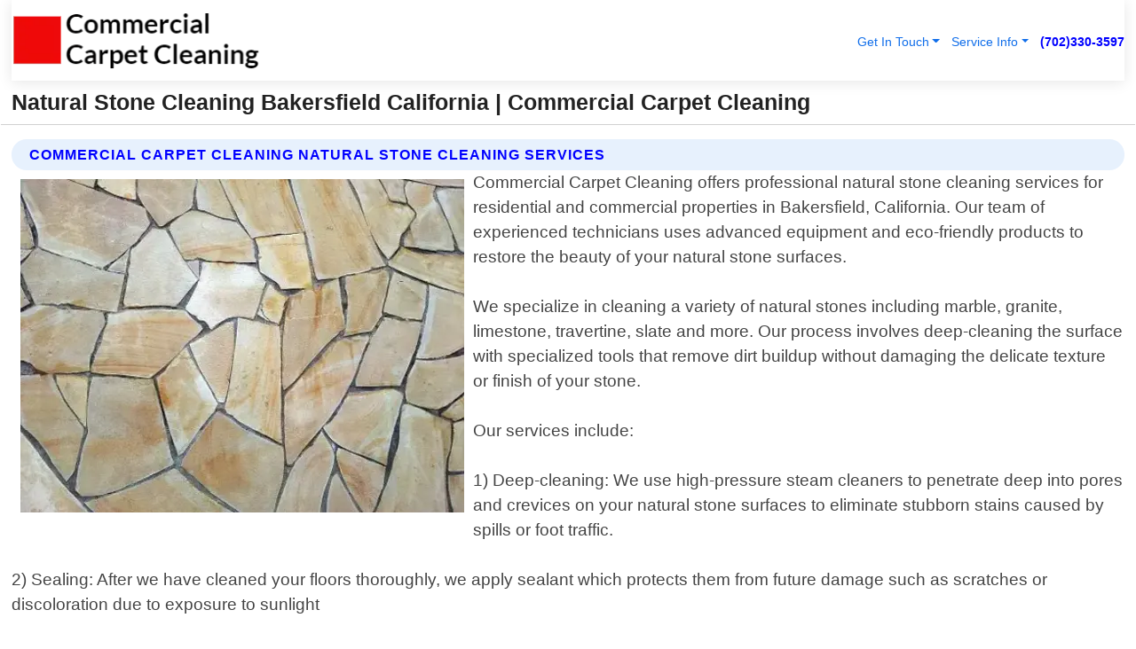

--- FILE ---
content_type: text/html; charset=utf-8
request_url: https://www.commercial-carpetcleaning.com/natural-stone-cleaning-bakersfield-california
body_size: 14557
content:

<!DOCTYPE html>
<html lang="en">
<head id="HeaderTag"><link rel="preconnect" href="//www.googletagmanager.com/" /><link rel="preconnect" href="//www.google-analytics.com" /><link rel="preconnect" href="//maps.googleapis.com/" /><link rel="preconnect" href="//maps.gstatic.com/" /><title>
	Natural Stone Cleaning Bakersfield California
</title><meta charset="utf-8" /><meta content="width=device-width, initial-scale=1.0" name="viewport" /><link id="favicon" href="/Content/Images/1408/FAVICON.png" rel="icon" /><link id="faviconapple" href="/assets/img/apple-touch-icon.png" rel="apple-touch-icon" /><link rel="preload" as="script" href="//cdn.jsdelivr.net/npm/bootstrap@5.3.1/dist/js/bootstrap.bundle.min.js" />
<link rel="canonical" href="https://www.commercial-carpetcleaning.com/natural-stone-cleaning-bakersfield-california" /><meta name="title" content="Natural Stone Cleaning Bakersfield California " /><meta name="description" content="Natural Stone Cleaning Bakersfield California by Commercial Carpet Cleaning, A Professional Carpet Cleaning Services" /><meta name="og:title" content="Natural Stone Cleaning Bakersfield California " /><meta name="og:description" content="Natural Stone Cleaning Bakersfield California by Commercial Carpet Cleaning, A Professional Carpet Cleaning Services" /><meta name="og:site_name" content="https://www.Commercial-CarpetCleaning.com" /><meta name="og:type" content="website" /><meta name="og:url" content="https://www.commercial-carpetcleaning.com/natural-stone-cleaning-bakersfield-california" /><meta name="og:image" content="https://www.Commercial-CarpetCleaning.com/Content/Images/1408/LOGO.webp" /><meta name="og:image:alt" content="Commercial Carpet Cleaning Logo" /><meta name="geo.region" content="US-CA"/><meta name="geo.placename" content="BAKERSFIELD" /><meta name="geo.position" content="35.3736;-119.018" /><meta name="ICBM" content="35.3736,-119.018" /><script type="application/ld+json">{"@context": "https://schema.org","@type": "LocalBusiness","name": "Commercial Carpet Cleaning","address": {"@type": "PostalAddress","addressLocality": "Las Vegas","addressRegion": "NV","postalCode": "89178","addressCountry": "US"},"priceRange":"$","image": "https://www.Commercial-CarpetCleaning.com/content/images/1408/logo.png","email": "support@Commercial-CarpetCleaning.com","telephone": "+17023303597","url": "https://www.commercial-carpetcleaning.com/bakersfield-california-services","@id":"https://www.commercial-carpetcleaning.com/bakersfield-california-services","paymentAccepted": [ "cash","check","credit card", "invoice" ],"openingHours": "Mo-Su 00:00-23:59","openingHoursSpecification": [ {"@type": "OpeningHoursSpecification","dayOfWeek": ["Monday","Tuesday","Wednesday","Thursday","Friday","Saturday","Sunday"],"opens": "00:00","closes": "23:59"} ],"geo": {"@type": "GeoCoordinates","latitude": "36.1753","longitude": "-115.1364"},"hasOfferCatalog": {"@context": "http://schema.org","@type": "OfferCatalog","name": "Carpet Cleaning services","@id": "https://www.commercial-carpetcleaning.com/natural-stone-cleaning-bakersfield-california","itemListElement":[ { "@type":"OfferCatalog", "name":"Commercial Carpet Cleaning Services","itemListElement": []}]},"areaServed":[{ "@type":"City","name":"Bakersfield California","@id":"https://www.commercial-carpetcleaning.com/bakersfield-california-services"}]}</script></head>
<body id="body" style="display:none;font-family: Arial !important; width: 100% !important; height: 100% !important;">
    
    <script src="https://code.jquery.com/jquery-3.7.1.min.js" integrity="sha256-/JqT3SQfawRcv/BIHPThkBvs0OEvtFFmqPF/lYI/Cxo=" crossorigin="anonymous" async></script>
    <link rel="preload" as="style" href="//cdn.jsdelivr.net/npm/bootstrap@5.3.1/dist/css/bootstrap.min.css" onload="this.onload=null;this.rel='stylesheet';" />
    <link rel="preload" as="style" href="/resource/css/master.css" onload="this.onload=null;this.rel='stylesheet';" />

    <form method="post" action="./natural-stone-cleaning-bakersfield-california" id="mainForm">
<div class="aspNetHidden">
<input type="hidden" name="__VIEWSTATE" id="__VIEWSTATE" value="svUutmffcMEae/DaevjBAL5Ijcz4VHMYS2dI8N0jzcz+/tD+tiqPOcVA4FI+3JHj3BufCcuCQt+pGOLgvjRLhB0WL98+ut80hXZVw28EHRE=" />
</div>

<div class="aspNetHidden">

	<input type="hidden" name="__VIEWSTATEGENERATOR" id="__VIEWSTATEGENERATOR" value="1B59457A" />
	<input type="hidden" name="__EVENTVALIDATION" id="__EVENTVALIDATION" value="T2t2mx8pwtXHhV0p4zH6YKH1GNyMUN91mnVJKOmEtnRG1YImtk7CTSMLvwl76u4QzCeE1hyR3eMMfPeybnVx9TJhTOrzyFN5rTGoMa44D7uY/TsbSR3XB/VyAzv06Qs701ZIo2C1/rqnohzftu58XtGM2zsRhW2tM+39NgF/2KmoKj/LAxua0atjZwSXJSozaA6SdqJ4tibJ5gftae4ZeS3z9ArXAuEaVKtLt3m8LsHxs88zAG7x8KhHjMPspf9LG2nmOzgnKeHr21WGxlz//H12aHKRvEKWZGpf2Cf2e6B53ztIurOmzs/b1+Bkn+jj6eUhTBWj2q0/AmNPH2HZWCB85BAN7ldxIXc2M6/8a+um7wampWQ89B2cBmZQfrp5K7DgazGOV6E8u1lGyASmDVyxjE/bO2yIi22mtA5zk2jNNzUBchQuWPR5pWmx5wwVWzYnw8KYEKSbxaUhB6Kdobb0TRUrJV7xR7pax66VKQDQs7aRGy/LySgfV/5LQ+UotuVpDTsKrixO8kqNg7Gp97FS4s8CK/4WOMxek10ohtguENF8XPUYgda68tPS+flFV1W3TvywgoxfzgLwsq7y+UBvfhwQkWiZHwzxdseNH4VF6uJIdDvNcE3TPblmoUu7rkP/1sQqAMzbhXIntcblrQjs70jLT2r8Ecb159qM7MaxOLHMXBhRUBej1MBZLhG0/QcA5b77ERVAuhp32Cl4st9EPh2K4uLLcbyS7ZMXqZSraE//EINfa/YHMz2tfCOhEfftb3+BH+bwI1D28EomdpMfyHW3PA4EbTozU/5MNg/4fRCBQ789Phx/HZa63dsFMVUCve9jpL3dg8ylVlAYrJiWknBzMcV0K4K4gG6PnwPnee3iBUHxiuGZqHoPotA/dQ8hfapviO3heXwcyyPzaCWXVQrsGSncwzbqRaHfoNKgjvawmLzYF21ZeyqzYnppj+dOfX6eQOYn4swEBKeVLWVPIrTwko/T7zoR6iZkGWNp9fqUVCtuYbD34UE2HvFZgYWGER4M2rvIq9iRhtCL9lb34reFtXyO6fxbo1ZiWN/gpM1QY298IWswtSAYJ4rXMOpJVKKYHV2lNXvkbItPq4Ieg6ftYaasJlTF5sBlM63+P4UQ0HQehiGRaUlqTFhc1f6P+mdUOonzzxrnDa1MZ9G5j4pTaty1hx6JJcMnvTuicxkJiaR+IbRxGu+9FGnsSeCbNqRkYUIbKtsRdpnZpjg4c5OTYSVduEHYGyq/IWrhjiUjfLD+4KNbofaXbXOAND9Eg1BwmrQaj/B2FU7XobVQZCds7KPq41Chb39aI0Cc3XUeVZOMXBzUwCb526o7DH86eHQrlVjmIbxJNjFgsW1jaf1HqPPxvEsW7DqHrQLgQ7Mzu3cFfdGXF144wTUWZxy8iN6lU71C8IKwyVCXHDSqZmdyTJjT8rZt0iHRIQ3g9/mm00Axvt8qNpi+1zG6Ipom94Zv+7ZyF4P4A/PbTk8zwpNyd0WL4QH9uGb4Mnjq+Iai2qrfed6BJFabG7SkO4MRoFb22E3McWZ7LJY0Ma4gaWRN6YrUkUXoifNrk2X4+mdHRxrTEFDnTSiF15nfNJrc1yIk/PqAdWvi70RL+Dhx5xjd6uf2PJ4un0FOASe1riU6A7eN7AFS4Rjt1f0uJcWTi2P6x4CLPzsGhqE8w4iJUvOyD+QWKnPALOJkHjLHqw5kezi+phIS2NpjtlHqrNZJmFi3zyMpLMnSA+2uad6GdtSx96ygHHArLsUy8yE2ozW259BfSGKjYj/ZTyJLLbVd43JVsa9nUK+dQf1HYnuNY83oi9DfKDjdMSddDc1O45t1vlz3deVu0LhI9q+uWh4OxABf6q2TC6S6dDsAfFgZluy7i04hqQA4rQwmFU61AkPV3+dLzjNh6Jzyl653YRSUtBpjcQK7BlssfEFLhV8A3H+HHezYjieWK1KaIunaSMC/gTsni9w2c/m/cPfiOO0LTIKUOj9UnityG2qzafA4snWfMrj1StWsm456BqRy1BHGcUXXKxlG9AoJpYyu2PhMj66HV7hfhrAXEPBbdhFb4rOpo1WKyhyzRD/5jCnE239bZijE3yMPgHVLZcVtdrz2lmA2z0j9p2A+X0UUaxkxNrScUv7SRyNev5ehcGNA+Q9FPUVuCvHOogFExD8sQNprYw5nPLBAm2LXn9lmI3RKFARcUTBHKCID/4+4g15KK8CyZFnjgOEWLo6PkRdPz30N2hvFO3DcdK9IM8fx9Qxp1zQo1CEeKL3wJcNVQ8LpcpMVDOuoPN2SqR49DcL+0OVzmnPaazjRDPu2F6CL1CQoTtJlLZFdj+Z+f/jN6XigKNmeTt3XGhz/7jsj3xjJYplMZW5dtxnLwTiLw9fAbTScHgdzdaOZErJ4SaJsnON1oHngMiZ59g76jeNQpHs1pyw/0JFNbvOrdqumqGPIE2XtHJaNKsNPVaCEJpd8XxMV357WgJFUsSelp2ZIhPSsqXLnWHaOJ753JRTOIFKUWkJDk/8hjTwj35vKAXq3SlJH6aQmovhG2WhpGHt2z6ZdeX6ZeG6QbEYTwtPcL+Ob5AkGvHprSuQ/pfNZBADia1NL5mILi4qqN+0+9F+pNRVVPv/Ly/8rjuJEd1hDqRfU9VprQbm3Df2Ra+kzXLrL51p/jfw1R1lYdUtoH9R/FXq71sRPRgz2tmU/RsMelQF6D9V7RM+Nfik4apqwdwKhja94r9mjL26okXHSS6pQ9cNm4/T8khaYglWbf+565ilMWtz1FDVAWbhFyxILtKq0HTb7lv+Kv0jPtdUHp28Pq12aq4Ts1XBRAmwtRL2eFmSe8QtdNOjmoFKie2Gscg8sTc7zHbUyk1GPFV6hHno09eQgLY/a3KCj1PaeHdQuMtrqv4WQGkYjLdPAojK6eL1ZcrXBzc9EdQhKzRUevlTHXafLPOImZ1tv364hcN014h/dhnrw9RkWsIqlnjDaubMQ4uURJRaKWuSN4qXO7t1ttQaoz96ziuPLP1/EEIc6krcbuudqEdgtFwxMVyx6u92S6KTvB+w1K1aG0a6XSiPa5PdsoBvttJihaoyLaKdK1lEBCuGiH5eraB2cjDEWcHM5hI7tuM+9y6nyA42AEZwLAYyI" />
</div>
        <div id="ButtonsHidden" style="display:none;">
            <input type="submit" name="ctl00$ContactMessageSend" value="Send Contact Message Hidden" id="ContactMessageSend" />
        </div>
        <input name="ctl00$contact_FirstName" type="hidden" id="contact_FirstName" />
        <input name="ctl00$contact_LastName" type="hidden" id="contact_LastName" />
        <input name="ctl00$contact_EmailAddress" type="hidden" id="contact_EmailAddress" />
        <input name="ctl00$contact_PhoneNumber" type="hidden" id="contact_PhoneNumber" />
        <input name="ctl00$contact_Subject" type="hidden" id="contact_Subject" />
        <input name="ctl00$contact_Message" type="hidden" id="contact_Message" />
        <input name="ctl00$contact_ZipCode" type="hidden" id="contact_ZipCode" />
        <input type="hidden" id="masterJsLoad" name="masterJsLoad" value="" />
        <input name="ctl00$ShowConnectorModal" type="hidden" id="ShowConnectorModal" value="true" />
        <input name="ctl00$UseChatModule" type="hidden" id="UseChatModule" />
        <input name="ctl00$metaId" type="hidden" id="metaId" value="1408" />
        <input name="ctl00$isMobile" type="hidden" id="isMobile" />
        <input name="ctl00$affId" type="hidden" id="affId" />
        <input name="ctl00$referUrl" type="hidden" id="referUrl" />
        <input name="ctl00$businessId" type="hidden" id="businessId" value="10010155" />
        <input name="ctl00$stateId" type="hidden" id="stateId" />
        <input name="ctl00$businessPublicPhone" type="hidden" id="businessPublicPhone" />
        <input type="hidden" id="cacheDate" value="1/31/2026 9:58:35 PM" />
        <input name="ctl00$BusinessIndustryPriceCheckIsAffiliate" type="hidden" id="BusinessIndustryPriceCheckIsAffiliate" value="0" />
        
        <div class="form-group">
            <header id="header" style="padding: 0 !important;"><nav class="navbar navbar-expand-sm bg-white navbar-light"><a class="navbar-brand" href="/home" title="Commercial Carpet Cleaning Carpet Cleaning Services"><img src="/content/images/1408/logo.webp" class="img-fluid imgmax500" width="500" height="auto" alt="Commercial Carpet Cleaning Carpet Cleaning Services" style="height: calc(60px + 0.390625vw) !important;width:auto;" title="Commercial Carpet Cleaning Logo"></a> <div class="collapse navbar-collapse justify-content-end" id="collapsibleNavbar"> <ul class="navbar-nav"> <li class="nav-item dropdown"> &nbsp; <a class="navlink dropdown-toggle" href="#" role="button" data-bs-toggle="dropdown">Get In Touch</a>&nbsp; <ul class="dropdown-menu"><li><a class="dropdown-item" href="/about" title="About Commercial Carpet Cleaning">About Us</a></li><li><a class="dropdown-item" href="/contact" title="Contact Commercial Carpet Cleaning">Contact Us</a></li><li><a class="dropdown-item" href="#" onclick="openInstaConnectModal();" title="Instantly Connect With Commercial Carpet Cleaning">InstaConnect With Us</span></li><li><a class="dropdown-item" href="/quoterequest" title="Request A Quote From {meta.CompanyName}">Request A Quote</a></li></ul> </li> <li class="nav-item dropdown"> &nbsp;<a class="navlink dropdown-toggle" href="#" role="button" data-bs-toggle="dropdown">Service Info</a>&nbsp; <ul class="dropdown-menu"> <li><a class="dropdown-item" href="/ourservices" title="Commercial Carpet Cleaning Services">Services</a></li><li><a class="dropdown-item" href="/serviceareas" title="Commercial Carpet Cleaning Service Area">Service Area</a></li></ul> </li></ul> </div><div><button class="navbar-toggler" type="button" data-bs-toggle="collapse" data-bs-target="#collapsibleNavbar" title="show navigation menu"> <span class="navbar-toggler-icon"></span></button>&nbsp;<span class="navlink fontbold" style="color:blue !important;" onclick="openInstaConnectModal();" title="Click to have us call you">(702)330-3597</span></div></nav></header>

            <div id="topNav" class="hdrNav"></div>

            <h1 id="H1Tag" class="h1Main">Natural Stone Cleaning Bakersfield California  | Commercial Carpet Cleaning</h1>
            <h2 id="H2Tag" class="h2Main">Commercial Carpet Cleaning - Natural Stone Cleaning in Bakersfield California</h2>


            <div id="hero" class="row" style="display: none;">
                

            </div>
            <div id="main" class="row">
                <hr />
                
    <div id="MAINCONTENT_MainContent"><div class="section-title"><h2 class="h2Main">Commercial Carpet Cleaning Natural Stone Cleaning Services </h2></div><picture><source data-srcset="/images/1408/natural-stone-cleaning-bakersfield-california.webp" type="image/webp" srcset="data:,1w"/><source data-srcset="/images/1408/natural-stone-cleaning-bakersfield-california.jpg" type="image/jpeg" srcset="data:,1w"/><img crossorigin="anonymous" src="/images/1408/natural-stone-cleaning-bakersfield-california.webp" class="textWrap img-fluid imgmax500" alt="Natural-Stone-Cleaning--in-Bakersfield-California-natural-stone-cleaning-bakersfield-california.jpg-image" title="Natural-Stone-Cleaning--in-Bakersfield-California-natural-stone-cleaning-bakersfield-california.jpg"/></picture><p>Commercial Carpet Cleaning offers professional natural stone cleaning services for residential and commercial properties in Bakersfield, California. Our team of experienced technicians uses advanced equipment and eco-friendly products to restore the beauty of your natural stone surfaces.<br/><br/>We specialize in cleaning a variety of natural stones including marble, granite, limestone, travertine, slate and more. Our process involves deep-cleaning the surface with specialized tools that remove dirt buildup without damaging the delicate texture or finish of your stone.<br/><br/>Our services include:<br/><br/>1) Deep-cleaning: We use high-pressure steam cleaners to penetrate deep into pores and crevices on your natural stone surfaces to eliminate stubborn stains caused by spills or foot traffic.<br/><br/>2) Sealing: After we have cleaned your floors thoroughly, we apply sealant which protects them from future damage such as scratches or discoloration due to exposure to sunlight<br/><br/>3) Polishing: If you want an extra shine on top after our service is done then polishing will be perfect for you! This step helps bring out the true color depth while also adding a protective layer against wear-and-tear over time!<br/><br/>At Commercial Carpet Cleaning we understand how important it is for homeowners and business owners alike to maintain their property"s appearance. That"s why our team works hard every day providing exceptional customer service along with quality workmanship so that you can enjoy beautiful looking floors all year round!<br/><br/>Contact us today if you"re interested in scheduling an appointment with one of our expert technicians who will provide personalized attention tailored specifically towards meeting YOUR needs!</p><hr/> <section class="services"><div class="section-title"><h2 class="h2Main">Bakersfield California Services Offered</h2></div><h4><a href="/bakersfield-california-services" title="Bakersfield California Services" class="cursorpoint106eea">Bakersfield California Map</a></h4><div class="fullsize100 google-maps noborder"><iframe src="https://www.google.com/maps/embed/v1/place?key=AIzaSyBB-FjihcGfH9ozfyk7l0_OqFAZkXKyBik&q=Bakersfield California" width="600" height="450" allowfullscreen loading="lazy" referrerpolicy="no-referrer-when-downgrade" title="Bakersfield California Map"></iframe></div> View Our Full List of <a href="/BAKERSFIELD-California-Services" title="Bakersfield California Services">Bakersfield California Services</a> </section></div>

            </div>
            <footer id="footer"><hr/><div class='footer-newsletter'> <div class='row justify-content-center'> <div class='col-lg-6'> <h4>Have A Question or Need More Information?</h4> <div class='nonmob'> <div class='displaynone'><p>Enter your phone number and we'll call you right now!</p><input type='text' name='CTCPhone' id='CTCPhone' class='form-control'/></div> <button type='button' class='btn btn-primary' onclick='openInstaConnectModal();'>Contact Us Now</button> </div><div class='mob'><a class='btn-buy mob' href='tel://+1(702)330-3597' title='Click to Call Commercial Carpet Cleaning'>Call Or Text Us Now (702)330-3597</a></div></div> </div> </div> <hr/> <div class='footer-top'> <div class='row'><div class='col-lg-12 col-md-12 footer-contact'><h3>Commercial Carpet Cleaning</h3><div class='sizesmall'> <p style='color:black;'><strong>Address:</strong>Las Vegas NV 89178<br/><strong>Phone:</strong>+17023303597<br/><strong>Email:</strong>support@commercial-carpetcleaning.com<br/></p> </div> </div> <div class='row'> <div class='col-lg-12 col-md-12 footer-links'> <h4>Useful Links</h4><div class='row'><div class='col-md-3'><a href='/home' class='sizelarge' title='Commercial Carpet Cleaning Home Page'>Home</a>&nbsp;&nbsp;&nbsp; </div><div class='col-md-3'><a href='/about' class='sizelarge' title='Commercial Carpet Cleaning About Page'>About Us</a>&nbsp;&nbsp;&nbsp; </div><div class='col-md-3'><a href='/contact' class='sizelarge' title='Commercial Carpet Cleaning Contact Us Page'>Contact Us</a>&nbsp;&nbsp;&nbsp;</div><div class='col-md-3'><a href='/ourservices' class='sizelarge' title='Commercial Carpet Cleaning Services'>Services</a>&nbsp;</div></div><div class='row'><div class='col-md-3'><a href='/serviceareas' class='sizelarge' title='Commercial Carpet Cleaning Service Area'>Service Area</a>&nbsp;&nbsp;&nbsp; </div><div class='col-md-3'><a href='/termsofservice' class='sizelarge' title='Commercial Carpet Cleaning Terms of Service'>Terms of Service</a>&nbsp;&nbsp;&nbsp; </div><div class='col-md-3'><a href='/privacypolicy' class='sizelarge' title='Commercial Carpet Cleaning Privacy Policy'>Privacy Policy</a>&nbsp;&nbsp;&nbsp; </div><div class='col-md-3'><a href='/quoterequest' class='sizelarge' title='Commercial Carpet Cleaning Quote Request'>Quote Request</a>&nbsp;&nbsp;&nbsp; </div></div></div></div> </div> </div><hr/> <div class='py-4'><div class='sizesmalldarkgrey'>This site serves as a free service to assist homeowners in connecting with local service contractors. All contractors are independent, and this site does not warrant or guarantee any work performed. It is the responsibility of the homeowner to verify that the hired contractor furnishes the necessary license and insurance required for the work being performed. All persons depicted in a photo or video are actors or models and not contractors listed on this site.</div><hr/><div class='copyright'>&copy; Copyright 2018-2026 <strong><span>Commercial Carpet Cleaning</span></strong>. All Rights Reserved</div> </div></footer>
        </div>
        <div class="modal fade industryPriceCheck" tabindex="1" style="z-index: 1450" role="dialog" aria-labelledby="industryPriceCheckHeader" aria-hidden="true">
            <div class="modal-dialog modal-lg centermodal">
                <div class="modal-content">
                    <div class="modal-header">
                        <div class="row">
                            <div class="col-md-12">
                                <h5 class="modal-title mt-0" id="industryPriceCheckHeader">Check Live/Current Prices By Industry & Zip Code</h5>
                            </div>
                        </div>
                        <button type="button" id="industryPriceCheckClose" class="close" data-bs-dismiss="modal" aria-hidden="true">×</button>
                    </div>
                    
                    <div class="modal-body" id="industryPriceCheckBody">
                        <div class="row">
                            <div class="col-md-6">
                                <label for="BusinessIndustryPriceCheck" class="control-label">Business Industry</label><br />
                                <select name="ctl00$BusinessIndustryPriceCheck" id="BusinessIndustryPriceCheck" tabindex="2" class="form-control">
	<option selected="selected" value="211">ACA Obamacare Insurance </option>
	<option value="194">Additional Dwelling Units</option>
	<option value="169">Air Conditioning</option>
	<option value="183">Air Duct Cleaning</option>
	<option value="37">Appliance Repair</option>
	<option value="203">Asbestos</option>
	<option value="203">Asbestos</option>
	<option value="164">Auto Body Shop</option>
	<option value="134">Auto Detailing</option>
	<option value="165">Auto Glass</option>
	<option value="207">Auto Insurance</option>
	<option value="166">Auto Repair</option>
	<option value="216">Bankruptcy Attorney</option>
	<option value="170">Bathroom Remodeling</option>
	<option value="170">Bathroom Remodeling</option>
	<option value="184">Biohazard Cleanup</option>
	<option value="137">Boat Rental</option>
	<option value="201">Cabinets</option>
	<option value="215">Car Accident Attorney</option>
	<option value="181">Carpet and Rug Dealers</option>
	<option value="43">Carpet Cleaning</option>
	<option value="171">Chimney Cleaning and Repair</option>
	<option value="232">Chiropractor</option>
	<option value="126">Commercial Cleaning</option>
	<option value="185">Commercial Remodeling</option>
	<option value="198">Computer Repair</option>
	<option value="172">Concrete</option>
	<option value="172">Concrete</option>
	<option value="172">Concrete</option>
	<option value="172">Concrete</option>
	<option value="199">Copier Repair</option>
	<option value="186">Covid Cleaning</option>
	<option value="240">Credit Repair</option>
	<option value="218">Criminal Attorney</option>
	<option value="241">Debt Relief</option>
	<option value="200">Decks</option>
	<option value="233">Dentist</option>
	<option value="234">Dermatologists</option>
	<option value="219">Divorce Attorney</option>
	<option value="195">Door Installation</option>
	<option value="236">Drug &amp; Alcohol Addiction Treatment</option>
	<option value="220">DUI Attorney</option>
	<option value="192">Dumpster Rental</option>
	<option value="74">Electrician</option>
	<option value="221">Employment Attorney</option>
	<option value="222">Family Attorney</option>
	<option value="173">Fencing</option>
	<option value="209">Final Expense Insurance</option>
	<option value="197">Fire Damage</option>
	<option value="243">Flight Booking</option>
	<option value="174">Flooring</option>
	<option value="244">Florists</option>
	<option value="223">Foreclosure Attorney</option>
	<option value="202">Foundations</option>
	<option value="132">Garage Door</option>
	<option value="155">Gutter Repair and Replacement</option>
	<option value="66">Handyman</option>
	<option value="210">Health Insurance</option>
	<option value="239">Hearing Aids</option>
	<option value="177">Heating</option>
	<option value="69">Heating and Air Conditioning</option>
	<option value="139">Home and Commercial Security</option>
	<option value="196">Home Internet</option>
	<option value="70">Home Remodeling</option>
	<option value="70">Home Remodeling</option>
	<option value="70">Home Remodeling</option>
	<option value="212">Homeowners Insurance</option>
	<option value="245">Hotels</option>
	<option value="224">Immigration Attorney</option>
	<option value="204">Insulation</option>
	<option value="31">Interior and Exterior Painting</option>
	<option value="242">IRS Tax Debt</option>
	<option value="67">Junk Removal</option>
	<option value="175">Kitchen Remodeling</option>
	<option value="163">Landscaping</option>
	<option value="63">Lawn Care</option>
	<option value="208">Life Insurance</option>
	<option value="246">Limo Services</option>
	<option value="247">Local Moving</option>
	<option value="81">Locksmith</option>
	<option value="248">Long Distance Moving</option>
	<option value="205">Masonry</option>
	<option value="82">Massage</option>
	<option value="225">Medical Malpractice Attorney</option>
	<option value="213">Medicare Supplemental Insurance</option>
	<option value="230">Mesothelioma Attorney</option>
	<option value="176">Mold Removal</option>
	<option value="182">Mold Testing</option>
	<option value="250">Mortgage Loan</option>
	<option value="249">Mortgage Loan Refinance</option>
	<option value="89">Moving</option>
	<option value="187">Paving</option>
	<option value="217">Personal Injury Attorney</option>
	<option value="93">Pest Control</option>
	<option value="214">Pet Insurance</option>
	<option value="235">Physical Therapists</option>
	<option value="133">Plumbing</option>
	<option value="237">Podiatrists</option>
	<option value="108">Pool Building and Remodeling</option>
	<option value="162">Pool Maintenance</option>
	<option value="193">Portable Toilets</option>
	<option value="161">Pressure Washing</option>
	<option value="72">Residential Cleaning</option>
	<option value="136">Roofing</option>
	<option value="188">Satellite TV</option>
	<option value="156">Security Equipment Installation</option>
	<option value="189">Self Storage</option>
	<option value="179">Siding</option>
	<option value="226">Social Security Disability Attorney</option>
	<option value="158">Solar Installation</option>
	<option value="167">Towing Service</option>
	<option value="227">Traffic Attorney</option>
	<option value="168">Tree Service</option>
	<option value="190">TV Repair</option>
	<option value="238">Veterinarians</option>
	<option value="206">Walk-In Tubs</option>
	<option value="135">Water Damage</option>
	<option value="191">Waterproofing</option>
	<option value="178">Wildlife Control</option>
	<option value="178">Wildlife Control</option>
	<option value="228">Wills &amp; Estate Planning Attorney</option>
	<option value="117">Window Cleaning</option>
	<option value="154">Windows and Doors</option>
	<option value="229">Workers Compensation Attorney</option>
	<option value="231">Wrongful Death Attorney</option>

</select>
                            </div>
                            <div class="col-md-6">
                                <label for="BusinessIndustryPriceCheckZipCode" class="control-label">Zip Code</label>
                                <input name="ctl00$BusinessIndustryPriceCheckZipCode" type="text" id="BusinessIndustryPriceCheckZipCode" tabindex="1" title="Please enter the customer 5 digit zip code." class="form-control" Placeholder="Required - Zip Code" />
                            </div>
                        </div>
                        <div class="row">
                            <div class="col-md-6">
                                <label for="BusinessIndustryPriceCheckButton" class="control-label">&nbsp; </label><br />

                                <input type="submit" name="ctl00$BusinessIndustryPriceCheckButton" value="Check Current Bid" onclick="return $(&#39;#BusinessIndustryPriceCheck&#39;).val().length>0 &amp;&amp; $(&#39;#BusinessIndustryPriceCheckZipCode&#39;).val().length>0;" id="BusinessIndustryPriceCheckButton" class="btn btn-success" />
                            </div>
                        </div>
                        <div class="row">
                            <div id="BusinessIndustryPriceCheckResult" class="col-md-12"></div>
                            <button type="button" id="industryPriceCheckOpen" class="btn btn-primary waves-effect waves-light" data-bs-toggle="modal" data-bs-target=".industryPriceCheck" style="display: none;">interact popup</button>

                        </div>
                    </div>
                </div>
            </div>
        </div>
        <div class="modal fade instaConnect" tabindex="100" style="z-index: 1450" role="dialog" aria-labelledby="instaConnectHeader" aria-hidden="true">
            <div class="modal-dialog modal-lg centermodal">
                <div class="modal-content">
                    <div class="modal-header">
                        <div class="row">
                            <div class="col-md-6">
                                <img id="ConnectorLogo" class="width100heightauto" src="/Content/Images/1408/LOGO.webp" alt="Commercial Carpet Cleaning" />
                            </div>
                        </div>
                        <button type="button" id="instaConnectClose" class="close" data-bs-dismiss="modal" aria-hidden="true">×</button>
                    </div>
                    <div class="modal-body" id="instaConnectBody">
                        <h5 id="instaConnectHeader" class="modal-title mt-0">Have Carpet Cleaning Questions or Need A Quote?  Let Us Call You Now!</h5>
                        <div style="font-size: small; font-weight: bold; font-style: italic; color: red;">For Fastest Service, Simply Text Your 5 Digit Zip Code To (702)330-3597 - We Will Call You Immediately To Discuss</div>

                        <hr />
                        <div id="ConnectorCallPanel">
                            <h6>Enter Your Zip Code and Phone Number Below and We'll Call You Immediately</h6>
                            <div class="row">
                                <div class="col-md-6">
                                    <label for="ConnectorPhoneNumber" id="ConnectorPhoneNumberLbl">Phone Number</label>
                                    <input name="ctl00$ConnectorPhoneNumber" type="text" maxlength="10" id="ConnectorPhoneNumber" class="form-control" placeholder="Your Phone number" />
                                </div>
                                <div class="col-md-6">
                                    <label for="ConnectorPostalCode" id="ConnectorPostalCodeLbl">Zip Code</label>
                                    <input name="ctl00$ConnectorPostalCode" type="text" maxlength="5" id="ConnectorPostalCode" class="form-control" placeholder="Your 5 Digit Zip Code" onkeyup="PostalCodeLookupConnector();" OnChange="PostalCodeLookupConnector();" />
                                </div>
                            </div>
                            <div class="row">
                                <div class="col-md-6">
                                    <label for="ConnectorCity" id="ConnectorCityLbl">City</label>
                                    <input name="ctl00$ConnectorCity" type="text" readonly="readonly" id="ConnectorCity" class="form-control" placeholder="Your Auto-Populated City Here" />
                                </div>
                                <div class="col-md-6">
                                    <label for="ConnectorState" id="ConnectorStateLbl">State</label>
                                    <input name="ctl00$ConnectorState" type="text" readonly="readonly" id="ConnectorState" class="form-control" placeholder="Your Auto-Populated State here" />
                                </div>
                            </div>
                            <hr />
                            <div class="row">
                                <div class="col-12" style="font-size:small;font-style:italic;">
                                    By entering your phone number, you consent to receive automated marketing calls and text messages from <b>Commercial Carpet Cleaning</b> at the number provided. Consent is not a condition of purchase. Message and data rates may apply. Reply STOP to opt-out at any time
                                </div>

                            </div>
                            <hr />
                            <div class="row">
                                <div class="col-md-12">
                                    <input type="submit" name="ctl00$ConnectorCallButton" value="Call Me Now" onclick="return verifyConnector();" id="ConnectorCallButton" class="btn btn-success" />&nbsp;
                                 <button type="button" id="ConnectorCallCancelButton" onclick="$('#instaConnectClose').click(); return false;" class="btn btn-danger">No Thanks</button>
                                </div>
                            </div>
                        </div>

                    </div>
                </div>
            </div>
        </div>
    </form>
    <div style="display: none;">
        <button type="button" id="instaConnectOpen" class="btn btn-primary waves-effect waves-light" data-bs-toggle="modal" data-bs-target=".instaConnect">instaConnect popup</button>
        <button type="button" class="btn btn-primary" data-bs-toggle="modal" data-bs-target=".connector" id="connectorLaunch">Launch call me modal</button>
    </div>
    

    <!-- Comm100 or fallback chat -->
    <div id="comm100">
    <div id="comm100-button-3b62ccb7-ce40-4842-b007-83a4c0b77727"></div>
    </div>


    
    <button type="button" id="alerterOpen" class="btn btn-primary waves-effect waves-light" data-bs-toggle="modal" data-bs-target=".alerter" style="display: none;">alerter popup</button>
    <div class="modal fade alerter" tabindex="-1" role="dialog" aria-labelledby="alerterHeader" aria-hidden="true">
        <div class="modal-dialog modal-lg">
            <div class="modal-content">
                <div class="modal-header">
                    <h5 class="modal-title mt-0" id="alerterHeader">header text here</h5>
                    <button type="button" class="close" data-bs-dismiss="modal" aria-hidden="true">×</button>
                </div>
                <div class="modal-body" id="alerterBody">
                </div>
            </div>
        </div>
    </div>
    <button type="button" class="btn btn-primary" data-bs-toggle="modal" data-bs-target=".interact" id="interactLaunch" style="display: none;">Launch call me modal</button>
    <div class="modal fade interact" tabindex="1" style="z-index: 1450" role="dialog" aria-labelledby="interactHeader" aria-hidden="true">
        <div class="modal-dialog modal-lg centermodal">
            <div class="modal-content">
                <div class="modal-header">
                    <div class="row">
                        <div class="col-md-6">
                            <img id="InteractLogo" class="width100heightauto" src="/Content/Images/1408/LOGO.webp" alt="Commercial Carpet Cleaning" />
                        </div>
                    </div>
                    <button type="button" id="interactClose" class="close" data-bs-dismiss="modal" aria-hidden="true">×</button>
                    <button type="button" id="interactOpen" class="btn btn-primary waves-effect waves-light" data-bs-toggle="modal" data-bs-target=".interact" style="display: none;">interact popup</button>
                </div>
                <div class="modal-body" id="interactBody">
                    <h5 class="modal-title mt-0" id="interactHeader">Do You Have a Question For Us?  We would love to hear from you!</h5>
                    <div style="font-size: small; font-weight: bold; font-style: italic; color: red;">For Fastest Service, Simply Text Us Your 5 Digit Zip Code to (702)330-3597 And We Will Call You Immediately</div>
                    <br />
                    <br />
                    <div>
                        <span onclick="$('#InteractTextPanel').hide();$('#InteractCallPanel').show();" class="btn btn-primary">Speak With Us</span>&nbsp;&nbsp;
                <span onclick="$('#InteractCallPanel').hide();$('#InteractTextPanel').show();" class="btn btn-primary">Message Us</span>
                    </div>
                    <hr />
                    <div id="InteractCallPanel" style="display: none">
                        <h6>Enter Your Contact Info Below and We'll Call You Right Now</h6>
                        <input type="text" id="UserNameCall" placeholder="Your Name" class="form-control" /><br />
                        <input type="text" id="UserPhoneNumberCall" placeholder="Your Phone Number" class="form-control" /><br />
                        <input type="text" id="UserPostalCodeCall" placeholder="Your Postal Code" class="form-control" /><br />
                        <input type="text" id="UserEmailCall" placeholder="Your Email Address (Optional)" class="form-control" /><br />
                        <input type="checkbox" id="chkPermission2" style="font-size: x-large;" />&nbsp;I agree to receive automated call(s) or text(s) at this number using an automatic phone dialing system by, or on behalf of the business, with the sole purpose of connecting me to a phone representative or company voice mail system.  I understand I do not have to consent in order to purchase any products or services.  Carrier charges may apply.<br />
                        <br />
                        <span onclick="UserCall();" class="btn btn-success">Call Me Now</span>
                    </div>
                    <div id="InteractTextPanel" style="display: none">
                        <h6>Please Enter Your Contact Info Below and We'll Receive Your Message Right Now</h6>
                        <input type="text" id="UserNameText" placeholder="Your Name" class="form-control" /><br />
                        <input type="text" id="UserPhoneNumberText" placeholder="Your Phone Number" class="form-control" /><br />
                        <input type="text" id="UserPostalCodeText" placeholder="Your Postal Code" class="form-control" /><br />
                        <input type="text" id="UserEmailText" placeholder="Your Email Address (Optional)" class="form-control" /><br />
                        <textarea id="UserTextMessage" placeholder="Your Message Here" rows="2" class="form-control"></textarea><br />
                        <input type="checkbox" id="chkPermission" style="font-size: x-large;" />&nbsp;I agree to receive automated call(s) or text(s) at this number using an automatic phone dialing system by, or on behalf of the business, with the sole purpose of connecting me to a phone representative or company voice mail system.  I understand I do not have to consent in order to purchase any products or services.  Carrier charges may apply.<br />
                        <br />
                        <span onclick="UserText();" class="btn btn-success">Submit Message</span>
                    </div>
                </div>
            </div>
        </div>

    </div>
    
    
       
    

    <style>
        #hero {
            background: url('/assets/img/hero-bg.webp'), url('/assets/img/hero-bg.jpg');
        }
    </style>
     <script src="/resource/js/master.min.js" onload="this.onload==null;masterJsLoaded();" async></script>

    <script>
        function loaded() {
            try {
                if (window.jQuery && document.getElementById('masterJsLoad').value === 'y') {
                    //
                    $.getScript("//cdn.jsdelivr.net/npm/bootstrap@5.3.1/dist/js/bootstrap.bundle.min.js")

                        .done(function (script, textStatus) {
                             
                            // Script loaded successfully
                            console.log("Script loaded:", textStatus);
                            // You can now use the functions and variables defined in the loaded script
                        })
                        .fail(function (jqxhr, settings, exception) {
                            alert('failed');
                            // Handle the error if the script fails to load
                            console.error("Error loading script:", exception);
                        });

                    deferredTasks();
                    $("#body").show();
                }
                else {
                    setTimeout(loaded, 10);
                }
            }
            catch (ex) {
                alert('loaded-->' + ex);
            }
        }
        function masterJsLoaded() {
            try {
                document.getElementById('masterJsLoad').value = 'y';
                loaded();
            }
            catch (ex) {
                alert('masterJsLoaded-->' + ex);
            }
        }


    </script> 

    
    
    <link href="/assets/css/datatables.net.css" rel="stylesheet" type="text/css" />
    <script src="https://cdn.datatables.net/1.12.1/js/jquery.dataTables.min.js" onload="this.onload==null; dataTableInitializeMaster('industryCoverageDt', true);"></script>
     
</body>
</html>
